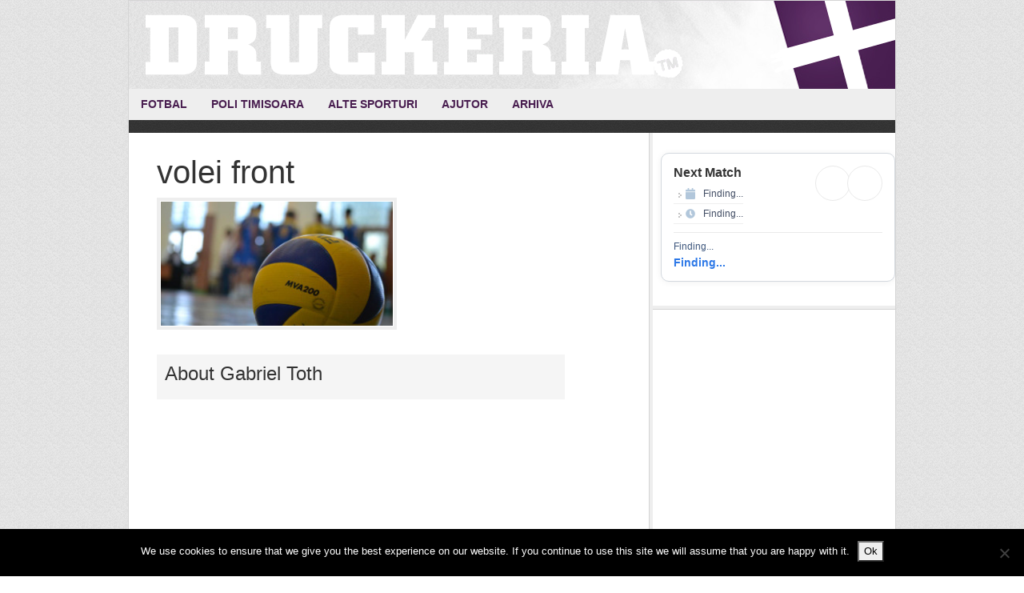

--- FILE ---
content_type: text/html; charset=UTF-8
request_url: https://www.druckeria.ro/universitatea-fata-fata-cu-principala-contracandidata-la-primul-loc/volei-front/
body_size: 9892
content:
<!DOCTYPE html>
<html lang="en-US">
<head >
<meta charset="UTF-8" />
<meta name="viewport" content="width=device-width, initial-scale=1" />
<meta name="viewport" content="width=device-width, initial-scale=1.0"/><meta name='robots' content='index, follow, max-image-preview:large, max-snippet:-1, max-video-preview:-1' />

			<style type="text/css">
				.slide-excerpt { width: 90%; }
				.slide-excerpt { bottom: 0; }
				.slide-excerpt { right: 0; }
				.flexslider { max-width: 600px; max-height: 300px; }
				.slide-image { max-height: 300px; }
			</style>
			<style type="text/css">
				@media only screen
				and (min-device-width : 320px)
				and (max-device-width : 480px) {
					.slide-excerpt { display: none !important; }
				}
			</style> 
	<!-- This site is optimized with the Yoast SEO plugin v22.6 - https://yoast.com/wordpress/plugins/seo/ -->
	<title>volei front - Druckeria</title>
	<link rel="canonical" href="https://www.druckeria.ro/universitatea-fata-fata-cu-principala-contracandidata-la-primul-loc/volei-front/" />
	<meta property="og:locale" content="en_US" />
	<meta property="og:type" content="article" />
	<meta property="og:title" content="volei front - Druckeria" />
	<meta property="og:url" content="https://www.druckeria.ro/universitatea-fata-fata-cu-principala-contracandidata-la-primul-loc/volei-front/" />
	<meta property="og:site_name" content="Druckeria" />
	<meta property="og:image" content="https://www.druckeria.ro/universitatea-fata-fata-cu-principala-contracandidata-la-primul-loc/volei-front" />
	<meta property="og:image:width" content="560" />
	<meta property="og:image:height" content="300" />
	<meta property="og:image:type" content="image/jpeg" />
	<script type="application/ld+json" class="yoast-schema-graph">{"@context":"https://schema.org","@graph":[{"@type":"WebPage","@id":"https://www.druckeria.ro/universitatea-fata-fata-cu-principala-contracandidata-la-primul-loc/volei-front/","url":"https://www.druckeria.ro/universitatea-fata-fata-cu-principala-contracandidata-la-primul-loc/volei-front/","name":"volei front - Druckeria","isPartOf":{"@id":"https://www.druckeria.ro/#website"},"primaryImageOfPage":{"@id":"https://www.druckeria.ro/universitatea-fata-fata-cu-principala-contracandidata-la-primul-loc/volei-front/#primaryimage"},"image":{"@id":"https://www.druckeria.ro/universitatea-fata-fata-cu-principala-contracandidata-la-primul-loc/volei-front/#primaryimage"},"thumbnailUrl":"https://www.druckeria.ro/wp-content/uploads/2013/10/volei-front.jpg","datePublished":"2013-10-17T09:51:52+00:00","dateModified":"2013-10-17T09:51:52+00:00","breadcrumb":{"@id":"https://www.druckeria.ro/universitatea-fata-fata-cu-principala-contracandidata-la-primul-loc/volei-front/#breadcrumb"},"inLanguage":"en-US","potentialAction":[{"@type":"ReadAction","target":["https://www.druckeria.ro/universitatea-fata-fata-cu-principala-contracandidata-la-primul-loc/volei-front/"]}]},{"@type":"ImageObject","inLanguage":"en-US","@id":"https://www.druckeria.ro/universitatea-fata-fata-cu-principala-contracandidata-la-primul-loc/volei-front/#primaryimage","url":"https://www.druckeria.ro/wp-content/uploads/2013/10/volei-front.jpg","contentUrl":"https://www.druckeria.ro/wp-content/uploads/2013/10/volei-front.jpg","width":560,"height":300},{"@type":"BreadcrumbList","@id":"https://www.druckeria.ro/universitatea-fata-fata-cu-principala-contracandidata-la-primul-loc/volei-front/#breadcrumb","itemListElement":[{"@type":"ListItem","position":1,"name":"Home","item":"https://www.druckeria.ro/"},{"@type":"ListItem","position":2,"name":"Universitatea, față în față cu principala contracandidată la primul loc","item":"https://www.druckeria.ro/universitatea-fata-fata-cu-principala-contracandidata-la-primul-loc/"},{"@type":"ListItem","position":3,"name":"volei front"}]},{"@type":"WebSite","@id":"https://www.druckeria.ro/#website","url":"https://www.druckeria.ro/","name":"Druckeria","description":"Stiri sportive din Timisoara","publisher":{"@id":"https://www.druckeria.ro/#organization"},"potentialAction":[{"@type":"SearchAction","target":{"@type":"EntryPoint","urlTemplate":"https://www.druckeria.ro/?s={search_term_string}"},"query-input":"required name=search_term_string"}],"inLanguage":"en-US"},{"@type":"Organization","@id":"https://www.druckeria.ro/#organization","name":"Druckeria","url":"https://www.druckeria.ro/","logo":{"@type":"ImageObject","inLanguage":"en-US","@id":"https://www.druckeria.ro/#/schema/logo/image/","url":"https://www.druckeria.ro/wp-content/uploads/2015/07/druckeria.jpg","contentUrl":"https://www.druckeria.ro/wp-content/uploads/2015/07/druckeria.jpg","width":220,"height":60,"caption":"Druckeria"},"image":{"@id":"https://www.druckeria.ro/#/schema/logo/image/"}}]}</script>
	<!-- / Yoast SEO plugin. -->


<link rel='dns-prefetch' href='//fonts.googleapis.com' />
<link rel="alternate" type="application/rss+xml" title="Druckeria &raquo; Feed" href="https://www.druckeria.ro/feed/" />
<link rel="alternate" type="application/rss+xml" title="Druckeria &raquo; Comments Feed" href="https://www.druckeria.ro/comments/feed/" />
<link rel="alternate" type="application/rss+xml" title="Druckeria &raquo; volei front Comments Feed" href="https://www.druckeria.ro/universitatea-fata-fata-cu-principala-contracandidata-la-primul-loc/volei-front/feed/" />
<script type="text/javascript">
window._wpemojiSettings = {"baseUrl":"https:\/\/s.w.org\/images\/core\/emoji\/14.0.0\/72x72\/","ext":".png","svgUrl":"https:\/\/s.w.org\/images\/core\/emoji\/14.0.0\/svg\/","svgExt":".svg","source":{"concatemoji":"https:\/\/www.druckeria.ro\/wp-includes\/js\/wp-emoji-release.min.js?ver=6.3.7"}};
/*! This file is auto-generated */
!function(i,n){var o,s,e;function c(e){try{var t={supportTests:e,timestamp:(new Date).valueOf()};sessionStorage.setItem(o,JSON.stringify(t))}catch(e){}}function p(e,t,n){e.clearRect(0,0,e.canvas.width,e.canvas.height),e.fillText(t,0,0);var t=new Uint32Array(e.getImageData(0,0,e.canvas.width,e.canvas.height).data),r=(e.clearRect(0,0,e.canvas.width,e.canvas.height),e.fillText(n,0,0),new Uint32Array(e.getImageData(0,0,e.canvas.width,e.canvas.height).data));return t.every(function(e,t){return e===r[t]})}function u(e,t,n){switch(t){case"flag":return n(e,"\ud83c\udff3\ufe0f\u200d\u26a7\ufe0f","\ud83c\udff3\ufe0f\u200b\u26a7\ufe0f")?!1:!n(e,"\ud83c\uddfa\ud83c\uddf3","\ud83c\uddfa\u200b\ud83c\uddf3")&&!n(e,"\ud83c\udff4\udb40\udc67\udb40\udc62\udb40\udc65\udb40\udc6e\udb40\udc67\udb40\udc7f","\ud83c\udff4\u200b\udb40\udc67\u200b\udb40\udc62\u200b\udb40\udc65\u200b\udb40\udc6e\u200b\udb40\udc67\u200b\udb40\udc7f");case"emoji":return!n(e,"\ud83e\udef1\ud83c\udffb\u200d\ud83e\udef2\ud83c\udfff","\ud83e\udef1\ud83c\udffb\u200b\ud83e\udef2\ud83c\udfff")}return!1}function f(e,t,n){var r="undefined"!=typeof WorkerGlobalScope&&self instanceof WorkerGlobalScope?new OffscreenCanvas(300,150):i.createElement("canvas"),a=r.getContext("2d",{willReadFrequently:!0}),o=(a.textBaseline="top",a.font="600 32px Arial",{});return e.forEach(function(e){o[e]=t(a,e,n)}),o}function t(e){var t=i.createElement("script");t.src=e,t.defer=!0,i.head.appendChild(t)}"undefined"!=typeof Promise&&(o="wpEmojiSettingsSupports",s=["flag","emoji"],n.supports={everything:!0,everythingExceptFlag:!0},e=new Promise(function(e){i.addEventListener("DOMContentLoaded",e,{once:!0})}),new Promise(function(t){var n=function(){try{var e=JSON.parse(sessionStorage.getItem(o));if("object"==typeof e&&"number"==typeof e.timestamp&&(new Date).valueOf()<e.timestamp+604800&&"object"==typeof e.supportTests)return e.supportTests}catch(e){}return null}();if(!n){if("undefined"!=typeof Worker&&"undefined"!=typeof OffscreenCanvas&&"undefined"!=typeof URL&&URL.createObjectURL&&"undefined"!=typeof Blob)try{var e="postMessage("+f.toString()+"("+[JSON.stringify(s),u.toString(),p.toString()].join(",")+"));",r=new Blob([e],{type:"text/javascript"}),a=new Worker(URL.createObjectURL(r),{name:"wpTestEmojiSupports"});return void(a.onmessage=function(e){c(n=e.data),a.terminate(),t(n)})}catch(e){}c(n=f(s,u,p))}t(n)}).then(function(e){for(var t in e)n.supports[t]=e[t],n.supports.everything=n.supports.everything&&n.supports[t],"flag"!==t&&(n.supports.everythingExceptFlag=n.supports.everythingExceptFlag&&n.supports[t]);n.supports.everythingExceptFlag=n.supports.everythingExceptFlag&&!n.supports.flag,n.DOMReady=!1,n.readyCallback=function(){n.DOMReady=!0}}).then(function(){return e}).then(function(){var e;n.supports.everything||(n.readyCallback(),(e=n.source||{}).concatemoji?t(e.concatemoji):e.wpemoji&&e.twemoji&&(t(e.twemoji),t(e.wpemoji)))}))}((window,document),window._wpemojiSettings);
</script>
<style type="text/css">
img.wp-smiley,
img.emoji {
	display: inline !important;
	border: none !important;
	box-shadow: none !important;
	height: 1em !important;
	width: 1em !important;
	margin: 0 0.07em !important;
	vertical-align: -0.1em !important;
	background: none !important;
	padding: 0 !important;
}
</style>
	<link rel='stylesheet' id='wfnews-css' href='https://www.druckeria.ro/wp-content/plugins/the_wfnews/modules/css/adsense-widget.css?ver=1.0' type='text/css' media='all' />
<link rel='stylesheet' id='twb-open-sans-css' href='https://fonts.googleapis.com/css?family=Open+Sans%3A300%2C400%2C500%2C600%2C700%2C800&#038;display=swap&#038;ver=6.3.7' type='text/css' media='all' />
<link rel='stylesheet' id='twbbwg-global-css' href='https://www.druckeria.ro/wp-content/plugins/photo-gallery/booster/assets/css/global.css?ver=1.0.0' type='text/css' media='all' />
<link rel='stylesheet' id='genesis-simple-share-plugin-css-css' href='https://www.druckeria.ro/wp-content/plugins/genesis-simple-share/assets/css/share.min.css?ver=0.1.0' type='text/css' media='all' />
<link rel='stylesheet' id='genesis-simple-share-genericons-css-css' href='https://www.druckeria.ro/wp-content/plugins/genesis-simple-share/assets/css/genericons.min.css?ver=0.1.0' type='text/css' media='all' />
<link rel='stylesheet' id='news-theme-css' href='https://www.druckeria.ro/wp-content/themes/news/style.css?ver=2.1' type='text/css' media='all' />
<link rel='stylesheet' id='wp-block-library-css' href='https://www.druckeria.ro/wp-includes/css/dist/block-library/style.min.css?ver=6.3.7' type='text/css' media='all' />
<style id='classic-theme-styles-inline-css' type='text/css'>
/*! This file is auto-generated */
.wp-block-button__link{color:#fff;background-color:#32373c;border-radius:9999px;box-shadow:none;text-decoration:none;padding:calc(.667em + 2px) calc(1.333em + 2px);font-size:1.125em}.wp-block-file__button{background:#32373c;color:#fff;text-decoration:none}
</style>
<style id='global-styles-inline-css' type='text/css'>
body{--wp--preset--color--black: #000000;--wp--preset--color--cyan-bluish-gray: #abb8c3;--wp--preset--color--white: #ffffff;--wp--preset--color--pale-pink: #f78da7;--wp--preset--color--vivid-red: #cf2e2e;--wp--preset--color--luminous-vivid-orange: #ff6900;--wp--preset--color--luminous-vivid-amber: #fcb900;--wp--preset--color--light-green-cyan: #7bdcb5;--wp--preset--color--vivid-green-cyan: #00d084;--wp--preset--color--pale-cyan-blue: #8ed1fc;--wp--preset--color--vivid-cyan-blue: #0693e3;--wp--preset--color--vivid-purple: #9b51e0;--wp--preset--gradient--vivid-cyan-blue-to-vivid-purple: linear-gradient(135deg,rgba(6,147,227,1) 0%,rgb(155,81,224) 100%);--wp--preset--gradient--light-green-cyan-to-vivid-green-cyan: linear-gradient(135deg,rgb(122,220,180) 0%,rgb(0,208,130) 100%);--wp--preset--gradient--luminous-vivid-amber-to-luminous-vivid-orange: linear-gradient(135deg,rgba(252,185,0,1) 0%,rgba(255,105,0,1) 100%);--wp--preset--gradient--luminous-vivid-orange-to-vivid-red: linear-gradient(135deg,rgba(255,105,0,1) 0%,rgb(207,46,46) 100%);--wp--preset--gradient--very-light-gray-to-cyan-bluish-gray: linear-gradient(135deg,rgb(238,238,238) 0%,rgb(169,184,195) 100%);--wp--preset--gradient--cool-to-warm-spectrum: linear-gradient(135deg,rgb(74,234,220) 0%,rgb(151,120,209) 20%,rgb(207,42,186) 40%,rgb(238,44,130) 60%,rgb(251,105,98) 80%,rgb(254,248,76) 100%);--wp--preset--gradient--blush-light-purple: linear-gradient(135deg,rgb(255,206,236) 0%,rgb(152,150,240) 100%);--wp--preset--gradient--blush-bordeaux: linear-gradient(135deg,rgb(254,205,165) 0%,rgb(254,45,45) 50%,rgb(107,0,62) 100%);--wp--preset--gradient--luminous-dusk: linear-gradient(135deg,rgb(255,203,112) 0%,rgb(199,81,192) 50%,rgb(65,88,208) 100%);--wp--preset--gradient--pale-ocean: linear-gradient(135deg,rgb(255,245,203) 0%,rgb(182,227,212) 50%,rgb(51,167,181) 100%);--wp--preset--gradient--electric-grass: linear-gradient(135deg,rgb(202,248,128) 0%,rgb(113,206,126) 100%);--wp--preset--gradient--midnight: linear-gradient(135deg,rgb(2,3,129) 0%,rgb(40,116,252) 100%);--wp--preset--font-size--small: 13px;--wp--preset--font-size--medium: 20px;--wp--preset--font-size--large: 36px;--wp--preset--font-size--x-large: 42px;--wp--preset--spacing--20: 0.44rem;--wp--preset--spacing--30: 0.67rem;--wp--preset--spacing--40: 1rem;--wp--preset--spacing--50: 1.5rem;--wp--preset--spacing--60: 2.25rem;--wp--preset--spacing--70: 3.38rem;--wp--preset--spacing--80: 5.06rem;--wp--preset--shadow--natural: 6px 6px 9px rgba(0, 0, 0, 0.2);--wp--preset--shadow--deep: 12px 12px 50px rgba(0, 0, 0, 0.4);--wp--preset--shadow--sharp: 6px 6px 0px rgba(0, 0, 0, 0.2);--wp--preset--shadow--outlined: 6px 6px 0px -3px rgba(255, 255, 255, 1), 6px 6px rgba(0, 0, 0, 1);--wp--preset--shadow--crisp: 6px 6px 0px rgba(0, 0, 0, 1);}:where(.is-layout-flex){gap: 0.5em;}:where(.is-layout-grid){gap: 0.5em;}body .is-layout-flow > .alignleft{float: left;margin-inline-start: 0;margin-inline-end: 2em;}body .is-layout-flow > .alignright{float: right;margin-inline-start: 2em;margin-inline-end: 0;}body .is-layout-flow > .aligncenter{margin-left: auto !important;margin-right: auto !important;}body .is-layout-constrained > .alignleft{float: left;margin-inline-start: 0;margin-inline-end: 2em;}body .is-layout-constrained > .alignright{float: right;margin-inline-start: 2em;margin-inline-end: 0;}body .is-layout-constrained > .aligncenter{margin-left: auto !important;margin-right: auto !important;}body .is-layout-constrained > :where(:not(.alignleft):not(.alignright):not(.alignfull)){max-width: var(--wp--style--global--content-size);margin-left: auto !important;margin-right: auto !important;}body .is-layout-constrained > .alignwide{max-width: var(--wp--style--global--wide-size);}body .is-layout-flex{display: flex;}body .is-layout-flex{flex-wrap: wrap;align-items: center;}body .is-layout-flex > *{margin: 0;}body .is-layout-grid{display: grid;}body .is-layout-grid > *{margin: 0;}:where(.wp-block-columns.is-layout-flex){gap: 2em;}:where(.wp-block-columns.is-layout-grid){gap: 2em;}:where(.wp-block-post-template.is-layout-flex){gap: 1.25em;}:where(.wp-block-post-template.is-layout-grid){gap: 1.25em;}.has-black-color{color: var(--wp--preset--color--black) !important;}.has-cyan-bluish-gray-color{color: var(--wp--preset--color--cyan-bluish-gray) !important;}.has-white-color{color: var(--wp--preset--color--white) !important;}.has-pale-pink-color{color: var(--wp--preset--color--pale-pink) !important;}.has-vivid-red-color{color: var(--wp--preset--color--vivid-red) !important;}.has-luminous-vivid-orange-color{color: var(--wp--preset--color--luminous-vivid-orange) !important;}.has-luminous-vivid-amber-color{color: var(--wp--preset--color--luminous-vivid-amber) !important;}.has-light-green-cyan-color{color: var(--wp--preset--color--light-green-cyan) !important;}.has-vivid-green-cyan-color{color: var(--wp--preset--color--vivid-green-cyan) !important;}.has-pale-cyan-blue-color{color: var(--wp--preset--color--pale-cyan-blue) !important;}.has-vivid-cyan-blue-color{color: var(--wp--preset--color--vivid-cyan-blue) !important;}.has-vivid-purple-color{color: var(--wp--preset--color--vivid-purple) !important;}.has-black-background-color{background-color: var(--wp--preset--color--black) !important;}.has-cyan-bluish-gray-background-color{background-color: var(--wp--preset--color--cyan-bluish-gray) !important;}.has-white-background-color{background-color: var(--wp--preset--color--white) !important;}.has-pale-pink-background-color{background-color: var(--wp--preset--color--pale-pink) !important;}.has-vivid-red-background-color{background-color: var(--wp--preset--color--vivid-red) !important;}.has-luminous-vivid-orange-background-color{background-color: var(--wp--preset--color--luminous-vivid-orange) !important;}.has-luminous-vivid-amber-background-color{background-color: var(--wp--preset--color--luminous-vivid-amber) !important;}.has-light-green-cyan-background-color{background-color: var(--wp--preset--color--light-green-cyan) !important;}.has-vivid-green-cyan-background-color{background-color: var(--wp--preset--color--vivid-green-cyan) !important;}.has-pale-cyan-blue-background-color{background-color: var(--wp--preset--color--pale-cyan-blue) !important;}.has-vivid-cyan-blue-background-color{background-color: var(--wp--preset--color--vivid-cyan-blue) !important;}.has-vivid-purple-background-color{background-color: var(--wp--preset--color--vivid-purple) !important;}.has-black-border-color{border-color: var(--wp--preset--color--black) !important;}.has-cyan-bluish-gray-border-color{border-color: var(--wp--preset--color--cyan-bluish-gray) !important;}.has-white-border-color{border-color: var(--wp--preset--color--white) !important;}.has-pale-pink-border-color{border-color: var(--wp--preset--color--pale-pink) !important;}.has-vivid-red-border-color{border-color: var(--wp--preset--color--vivid-red) !important;}.has-luminous-vivid-orange-border-color{border-color: var(--wp--preset--color--luminous-vivid-orange) !important;}.has-luminous-vivid-amber-border-color{border-color: var(--wp--preset--color--luminous-vivid-amber) !important;}.has-light-green-cyan-border-color{border-color: var(--wp--preset--color--light-green-cyan) !important;}.has-vivid-green-cyan-border-color{border-color: var(--wp--preset--color--vivid-green-cyan) !important;}.has-pale-cyan-blue-border-color{border-color: var(--wp--preset--color--pale-cyan-blue) !important;}.has-vivid-cyan-blue-border-color{border-color: var(--wp--preset--color--vivid-cyan-blue) !important;}.has-vivid-purple-border-color{border-color: var(--wp--preset--color--vivid-purple) !important;}.has-vivid-cyan-blue-to-vivid-purple-gradient-background{background: var(--wp--preset--gradient--vivid-cyan-blue-to-vivid-purple) !important;}.has-light-green-cyan-to-vivid-green-cyan-gradient-background{background: var(--wp--preset--gradient--light-green-cyan-to-vivid-green-cyan) !important;}.has-luminous-vivid-amber-to-luminous-vivid-orange-gradient-background{background: var(--wp--preset--gradient--luminous-vivid-amber-to-luminous-vivid-orange) !important;}.has-luminous-vivid-orange-to-vivid-red-gradient-background{background: var(--wp--preset--gradient--luminous-vivid-orange-to-vivid-red) !important;}.has-very-light-gray-to-cyan-bluish-gray-gradient-background{background: var(--wp--preset--gradient--very-light-gray-to-cyan-bluish-gray) !important;}.has-cool-to-warm-spectrum-gradient-background{background: var(--wp--preset--gradient--cool-to-warm-spectrum) !important;}.has-blush-light-purple-gradient-background{background: var(--wp--preset--gradient--blush-light-purple) !important;}.has-blush-bordeaux-gradient-background{background: var(--wp--preset--gradient--blush-bordeaux) !important;}.has-luminous-dusk-gradient-background{background: var(--wp--preset--gradient--luminous-dusk) !important;}.has-pale-ocean-gradient-background{background: var(--wp--preset--gradient--pale-ocean) !important;}.has-electric-grass-gradient-background{background: var(--wp--preset--gradient--electric-grass) !important;}.has-midnight-gradient-background{background: var(--wp--preset--gradient--midnight) !important;}.has-small-font-size{font-size: var(--wp--preset--font-size--small) !important;}.has-medium-font-size{font-size: var(--wp--preset--font-size--medium) !important;}.has-large-font-size{font-size: var(--wp--preset--font-size--large) !important;}.has-x-large-font-size{font-size: var(--wp--preset--font-size--x-large) !important;}
.wp-block-navigation a:where(:not(.wp-element-button)){color: inherit;}
:where(.wp-block-post-template.is-layout-flex){gap: 1.25em;}:where(.wp-block-post-template.is-layout-grid){gap: 1.25em;}
:where(.wp-block-columns.is-layout-flex){gap: 2em;}:where(.wp-block-columns.is-layout-grid){gap: 2em;}
.wp-block-pullquote{font-size: 1.5em;line-height: 1.6;}
</style>
<link rel='stylesheet' id='cookie-notice-front-css' href='https://www.druckeria.ro/wp-content/plugins/cookie-notice/css/front.min.css?ver=2.5.11' type='text/css' media='all' />
<link rel='stylesheet' id='fs-standings-css-css' href='https://www.druckeria.ro/wp-content/plugins/footystats-widgets//css/standings.css?ver=6.3.7' type='text/css' media='all' />
<link rel='stylesheet' id='fs-next-fixture-css-css' href='https://www.druckeria.ro/wp-content/plugins/footystats-widgets//css/next_fixture.css?ver=6.3.7' type='text/css' media='all' />
<link rel='stylesheet' id='fs-fixtures-css-css' href='https://www.druckeria.ro/wp-content/plugins/footystats-widgets//css/fixtures.css?ver=6.3.7' type='text/css' media='all' />
<link rel='stylesheet' id='bwg_fonts-css' href='https://www.druckeria.ro/wp-content/plugins/photo-gallery/css/bwg-fonts/fonts.css?ver=0.0.1' type='text/css' media='all' />
<link rel='stylesheet' id='sumoselect-css' href='https://www.druckeria.ro/wp-content/plugins/photo-gallery/css/sumoselect.min.css?ver=3.4.6' type='text/css' media='all' />
<link rel='stylesheet' id='mCustomScrollbar-css' href='https://www.druckeria.ro/wp-content/plugins/photo-gallery/css/jquery.mCustomScrollbar.min.css?ver=3.1.5' type='text/css' media='all' />
<link rel='stylesheet' id='bwg_googlefonts-css' href='https://fonts.googleapis.com/css?family=Ubuntu&#038;subset=greek,latin,greek-ext,vietnamese,cyrillic-ext,latin-ext,cyrillic' type='text/css' media='all' />
<link rel='stylesheet' id='bwg_frontend-css' href='https://www.druckeria.ro/wp-content/plugins/photo-gallery/css/styles.min.css?ver=1.8.35' type='text/css' media='all' />
<link rel='stylesheet' id='the_wfnews-css' href='https://www.druckeria.ro/wp-content/plugins/the_wfnews/modules/css/the_wfnews.css?ver=6.3.7' type='text/css' media='all' />
<link rel='stylesheet' id='fontawesome-5.8.1-css' href='https://www.druckeria.ro/wp-content/plugins/the_wfnews/modules/fonts/font-awesome/css/fontawesome-all.min.css?ver=5.8.1' type='text/css' media='all' />
<link rel='stylesheet' id='wfnews-fonts-rajdhani-css' href='//fonts.googleapis.com/css?family=Rajdhani%3A400%2C500%2C600%2C700&#038;subset=latin%2Clatin-ext' type='text/css' media='all' />
<link rel='stylesheet' id='vc_google_fonts_roboto100100italic300300italicregularitalic500500italic700700italic900900italic-css' href='//fonts.googleapis.com/css?family=Roboto%3A400%2C500%2C600%2C700&#038;subset=latin%2Clatin-ext' type='text/css' media='all' />
<link rel='stylesheet' id='bootstrap-v4-css' href='https://www.druckeria.ro/wp-content/plugins/the_wfnews/modules/css/bootstrap.min.css?ver=4.1.3' type='text/css' media='all' />
<link rel='stylesheet' id='cff-css' href='https://www.druckeria.ro/wp-content/plugins/custom-facebook-feed/assets/css/cff-style.min.css?ver=4.3.4' type='text/css' media='all' />
<link rel='stylesheet' id='sb-font-awesome-css' href='https://www.druckeria.ro/wp-content/plugins/custom-facebook-feed/assets/css/font-awesome.min.css?ver=4.7.0' type='text/css' media='all' />
<link rel='stylesheet' id='simple-social-icons-font-css' href='https://www.druckeria.ro/wp-content/plugins/simple-social-icons/css/style.css?ver=4.0.0' type='text/css' media='all' />
<link rel='stylesheet' id='genesis-tabs-stylesheet-css' href='https://www.druckeria.ro/wp-content/plugins/genesis-tabs/assets/css/style.css?ver=0.9.5' type='text/css' media='all' />
<link rel='stylesheet' id='slider_styles-css' href='https://www.druckeria.ro/wp-content/plugins/genesis-responsive-slider/assets/style.css?ver=1.0.1' type='text/css' media='all' />
<script type='text/javascript' src='https://www.druckeria.ro/wp-includes/js/jquery/jquery.min.js?ver=3.7.0' id='jquery-core-js'></script>
<script type='text/javascript' src='https://www.druckeria.ro/wp-includes/js/jquery/jquery-migrate.min.js?ver=3.4.1' id='jquery-migrate-js'></script>
<script type='text/javascript' src='https://www.druckeria.ro/wp-content/plugins/photo-gallery/booster/assets/js/circle-progress.js?ver=1.2.2' id='twbbwg-circle-js'></script>
<script type='text/javascript' id='twbbwg-global-js-extra'>
/* <![CDATA[ */
var twb = {"nonce":"d61640b4e4","ajax_url":"https:\/\/www.druckeria.ro\/wp-admin\/admin-ajax.php","plugin_url":"https:\/\/www.druckeria.ro\/wp-content\/plugins\/photo-gallery\/booster","href":"https:\/\/www.druckeria.ro\/wp-admin\/admin.php?page=twbbwg_photo-gallery"};
var twb = {"nonce":"d61640b4e4","ajax_url":"https:\/\/www.druckeria.ro\/wp-admin\/admin-ajax.php","plugin_url":"https:\/\/www.druckeria.ro\/wp-content\/plugins\/photo-gallery\/booster","href":"https:\/\/www.druckeria.ro\/wp-admin\/admin.php?page=twbbwg_photo-gallery"};
/* ]]> */
</script>
<script type='text/javascript' src='https://www.druckeria.ro/wp-content/plugins/photo-gallery/booster/assets/js/global.js?ver=1.0.0' id='twbbwg-global-js'></script>
<script type='text/javascript' src='https://www.druckeria.ro/wp-content/plugins/genesis-simple-share/assets/js/sharrre/jquery.sharrre.min.js?ver=0.1.0' id='genesis-simple-share-plugin-js-js'></script>
<script type='text/javascript' src='https://www.druckeria.ro/wp-content/plugins/genesis-simple-share/assets/js/waypoints.min.js?ver=0.1.0' id='genesis-simple-share-waypoint-js-js'></script>
<script id="cookie-notice-front-js-before" type="text/javascript">
var cnArgs = {"ajaxUrl":"https:\/\/www.druckeria.ro\/wp-admin\/admin-ajax.php","nonce":"6b7dcdf129","hideEffect":"fade","position":"bottom","onScroll":false,"onScrollOffset":100,"onClick":false,"cookieName":"cookie_notice_accepted","cookieTime":2592000,"cookieTimeRejected":2592000,"globalCookie":false,"redirection":false,"cache":false,"revokeCookies":false,"revokeCookiesOpt":"automatic"};
</script>
<script type='text/javascript' src='https://www.druckeria.ro/wp-content/plugins/cookie-notice/js/front.min.js?ver=2.5.11' id='cookie-notice-front-js'></script>
<script type='text/javascript' src='https://www.druckeria.ro/wp-content/plugins/photo-gallery/js/jquery.sumoselect.min.js?ver=3.4.6' id='sumoselect-js'></script>
<script type='text/javascript' src='https://www.druckeria.ro/wp-content/plugins/photo-gallery/js/tocca.min.js?ver=2.0.9' id='bwg_mobile-js'></script>
<script type='text/javascript' src='https://www.druckeria.ro/wp-content/plugins/photo-gallery/js/jquery.mCustomScrollbar.concat.min.js?ver=3.1.5' id='mCustomScrollbar-js'></script>
<script type='text/javascript' src='https://www.druckeria.ro/wp-content/plugins/photo-gallery/js/jquery.fullscreen.min.js?ver=0.6.0' id='jquery-fullscreen-js'></script>
<script type='text/javascript' id='bwg_frontend-js-extra'>
/* <![CDATA[ */
var bwg_objectsL10n = {"bwg_field_required":"field is required.","bwg_mail_validation":"This is not a valid email address.","bwg_search_result":"There are no images matching your search.","bwg_select_tag":"Select Tag","bwg_order_by":"Order By","bwg_search":"Search","bwg_show_ecommerce":"Show Ecommerce","bwg_hide_ecommerce":"Hide Ecommerce","bwg_show_comments":"Show Comments","bwg_hide_comments":"Hide Comments","bwg_restore":"Restore","bwg_maximize":"Maximize","bwg_fullscreen":"Fullscreen","bwg_exit_fullscreen":"Exit Fullscreen","bwg_search_tag":"SEARCH...","bwg_tag_no_match":"No tags found","bwg_all_tags_selected":"All tags selected","bwg_tags_selected":"tags selected","play":"Play","pause":"Pause","is_pro":"","bwg_play":"Play","bwg_pause":"Pause","bwg_hide_info":"Hide info","bwg_show_info":"Show info","bwg_hide_rating":"Hide rating","bwg_show_rating":"Show rating","ok":"Ok","cancel":"Cancel","select_all":"Select all","lazy_load":"0","lazy_loader":"https:\/\/www.druckeria.ro\/wp-content\/plugins\/photo-gallery\/images\/ajax_loader.png","front_ajax":"0","bwg_tag_see_all":"see all tags","bwg_tag_see_less":"see less tags"};
/* ]]> */
</script>
<script type='text/javascript' src='https://www.druckeria.ro/wp-content/plugins/photo-gallery/js/scripts.min.js?ver=1.8.35' id='bwg_frontend-js'></script>
<script type='text/javascript' src='https://www.druckeria.ro/wp-content/plugins/the_wfnews/modules/js/theme.js?ver=1.0.0' id='wfnews-custom-js'></script>
<script type='text/javascript' src='https://www.druckeria.ro/wp-content/plugins/the_wfnews/modules/js/myloadmore.js?ver=1.0.0' id='wfnews-myloadmore-js'></script>
<script type='text/javascript' src='https://www.druckeria.ro/wp-content/plugins/the_wfnews/modules/js/loadmore.js?ver=1.0.0' id='wfnews-loadmore-js'></script>
<script type='text/javascript' src='https://www.druckeria.ro/wp-content/plugins/the_wfnews/modules/js/popper.min.js?ver=1.0.0' id='popper-js'></script>
<script type='text/javascript' src='https://www.druckeria.ro/wp-content/plugins/the_wfnews/modules/js/bootstrap.min.js?ver=4.1.3' id='bootstrap-v4-js'></script>
<link rel="https://api.w.org/" href="https://www.druckeria.ro/wp-json/" /><link rel="alternate" type="application/json" href="https://www.druckeria.ro/wp-json/wp/v2/media/10231" /><link rel="EditURI" type="application/rsd+xml" title="RSD" href="https://www.druckeria.ro/xmlrpc.php?rsd" />
<meta name="generator" content="WordPress 6.3.7" />
<link rel='shortlink' href='https://www.druckeria.ro/?p=10231' />
<link rel="alternate" type="application/json+oembed" href="https://www.druckeria.ro/wp-json/oembed/1.0/embed?url=https%3A%2F%2Fwww.druckeria.ro%2Funiversitatea-fata-fata-cu-principala-contracandidata-la-primul-loc%2Fvolei-front%2F" />
<link rel="alternate" type="text/xml+oembed" href="https://www.druckeria.ro/wp-json/oembed/1.0/embed?url=https%3A%2F%2Fwww.druckeria.ro%2Funiversitatea-fata-fata-cu-principala-contracandidata-la-primul-loc%2Fvolei-front%2F&#038;format=xml" />
<link rel="icon" href="https://www.druckeria.ro/wp-content/themes/news/images/favicon.ico" />
<script type="text/javascript">

  var _gaq = _gaq || [];
  _gaq.push(['_setAccount', 'UA-21469838-2']);
  _gaq.push(['_trackPageview']);

  (function() {
    var ga = document.createElement('script'); ga.type = 'text/javascript'; ga.async = true;
    ga.src = ('https:' == document.location.protocol ? 'https://ssl' : 'http://www') + '.google-analytics.com/ga.js';
    var s = document.getElementsByTagName('script')[0]; s.parentNode.insertBefore(ga, s);
  })();

</script><style type="text/css">.site-header { background: url(https://www.druckeria.ro/wp-content/uploads/2013/09/header-druckeria-21.png) no-repeat !important; }</style>
<meta name="generator" content="Elementor 3.27.7; features: additional_custom_breakpoints; settings: css_print_method-external, google_font-enabled, font_display-swap">
			<style>
				.e-con.e-parent:nth-of-type(n+4):not(.e-lazyloaded):not(.e-no-lazyload),
				.e-con.e-parent:nth-of-type(n+4):not(.e-lazyloaded):not(.e-no-lazyload) * {
					background-image: none !important;
				}
				@media screen and (max-height: 1024px) {
					.e-con.e-parent:nth-of-type(n+3):not(.e-lazyloaded):not(.e-no-lazyload),
					.e-con.e-parent:nth-of-type(n+3):not(.e-lazyloaded):not(.e-no-lazyload) * {
						background-image: none !important;
					}
				}
				@media screen and (max-height: 640px) {
					.e-con.e-parent:nth-of-type(n+2):not(.e-lazyloaded):not(.e-no-lazyload),
					.e-con.e-parent:nth-of-type(n+2):not(.e-lazyloaded):not(.e-no-lazyload) * {
						background-image: none !important;
					}
				}
			</style>
			</head>
<body class="attachment attachment-template-default single single-attachment postid-10231 attachmentid-10231 attachment-jpeg cookies-not-set custom-header header-image header-full-width content-sidebar genesis-breadcrumbs-hidden genesis-footer-widgets-hidden elementor-default elementor-kit-57033"><div class="site-container"><header class="site-header"><div class="wrap"><div class="title-area"><p class="site-title"><a href="https://www.druckeria.ro/">Druckeria</a></p><p class="site-description">Stiri sportive din Timisoara</p></div></div></header><nav class="nav-primary" aria-label="Main"><div class="wrap"><ul id="menu-meniu-principal" class="menu genesis-nav-menu menu-primary"><li id="menu-item-8900" class="menu-item menu-item-type-taxonomy menu-item-object-category menu-item-8900"><a href="https://www.druckeria.ro/category/fotbal-timisorean/"><span >Fotbal</span></a></li>
<li id="menu-item-8904" class="menu-item menu-item-type-taxonomy menu-item-object-category menu-item-8904"><a href="https://www.druckeria.ro/category/poli-timisoara/"><span >Poli Timisoara</span></a></li>
<li id="menu-item-8901" class="menu-item menu-item-type-taxonomy menu-item-object-category menu-item-has-children menu-item-8901"><a href="https://www.druckeria.ro/category/alte-sporturi/"><span >Alte sporturi</span></a>
<ul class="sub-menu">
	<li id="menu-item-8903" class="menu-item menu-item-type-taxonomy menu-item-object-category menu-item-8903"><a href="https://www.druckeria.ro/category/alte-sporturi/handbal/"><span >Handbal</span></a></li>
	<li id="menu-item-8902" class="menu-item menu-item-type-taxonomy menu-item-object-category menu-item-8902"><a href="https://www.druckeria.ro/category/alte-sporturi/rugby/"><span >Rugby</span></a></li>
	<li id="menu-item-8899" class="menu-item menu-item-type-taxonomy menu-item-object-category menu-item-8899"><a href="https://www.druckeria.ro/category/alte-sporturi/baschet/"><span >Baschet</span></a></li>
	<li id="menu-item-35010" class="menu-item menu-item-type-taxonomy menu-item-object-category menu-item-35010"><a href="https://www.druckeria.ro/category/alte-sporturi/volei-timisoara/"><span >Volei Timisoara</span></a></li>
</ul>
</li>
<li id="menu-item-34628" class="menu-item menu-item-type-custom menu-item-object-custom menu-item-has-children menu-item-34628"><a href="#"><span >Ajutor</span></a>
<ul class="sub-menu">
	<li id="menu-item-34636" class="menu-item menu-item-type-post_type menu-item-object-page menu-item-34636"><a href="https://www.druckeria.ro/termeni-si-conditii/"><span >Termene si conditii</span></a></li>
	<li id="menu-item-34643" class="menu-item menu-item-type-post_type menu-item-object-page menu-item-34643"><a href="https://www.druckeria.ro/cookies/"><span >Politica cookies</span></a></li>
	<li id="menu-item-34644" class="menu-item menu-item-type-post_type menu-item-object-page menu-item-34644"><a href="https://www.druckeria.ro/protectia-datelor/"><span >Protectia datelor</span></a></li>
</ul>
</li>
<li id="menu-item-35015" class="menu-item menu-item-type-post_type menu-item-object-page menu-item-35015"><a href="https://www.druckeria.ro/arhiva/"><span >Arhiva</span></a></li>
</ul></div></nav><div class="site-inner"><div class="wrap"><div class="content-sidebar-wrap"><main class="content" role="main" itemprop="mainContentOfPage"><article class="post-10231 attachment type-attachment status-inherit entry" aria-label="volei front" itemscope="itemscope" itemtype="http://schema.org/CreativeWork"><header class="entry-header"><h1 class="entry-title" itemprop="headline">volei front</h1>
</header><div class="entry-content" itemprop="text"><p class="attachment"><a href='https://www.druckeria.ro/wp-content/uploads/2013/10/volei-front.jpg'><img width="300" height="160" src="https://www.druckeria.ro/wp-content/uploads/2013/10/volei-front-300x160.jpg" class="attachment-medium size-medium" alt="" decoding="async" srcset="https://www.druckeria.ro/wp-content/uploads/2013/10/volei-front-300x160.jpg 300w, https://www.druckeria.ro/wp-content/uploads/2013/10/volei-front.jpg 560w" sizes="(max-width: 300px) 100vw, 300px" /></a></p>
</div><footer class="entry-footer"></footer></article><section class="author-box"><h4 class="author-box-title">About <span itemprop="name">Gabriel Toth</span></h4><div class="author-box-content" itemprop="description"></div></section></main><aside class="sidebar sidebar-primary widget-area" role="complementary" aria-label="Primary Sidebar"><section id="custom_html-4" class="widget_text widget widget_custom_html"><div class="widget_text widget-wrap"><div class="textwidget custom-html-widget"><div id="fs-upcoming"></div> <script> (function (w,d,s,o,f,js,fjs) { w['fsUpcomingEmbed']=o;w[o] = w[o] || function () { (w[o].q = w[o].q || []).push(arguments) }; js = d.createElement(s), fjs = d.getElementsByTagName(s)[0]; js.id = o; js.src = f; js.async = 1; fjs.parentNode.insertBefore(js, fjs); }(window, document, 'script', 'fsUpcoming', 'https://cdn.footystats.org/embeds/upcoming.js')); fsUpcoming('params', { teamID: 6652 }); </script></div></div></section>
<section id="custom_html-2" class="widget_text widget widget_custom_html"><div class="widget_text widget-wrap"><div class="textwidget custom-html-widget"><iframe src="https://footystats.org/api/club?id=6652" height="100%" width="100%" style="height:420px; width:100%;" frameborder="0"></iframe></div></div></section>
<section id="custom_html-3" class="widget_text widget widget_custom_html"><div class="widget_text widget-wrap"><div class="textwidget custom-html-widget"><div id="fs-standings"></div> <script> (function (w,d,s,o,f,js,fjs) { w['fsStandingsEmbed']=o;w[o] = w[o] || function () { (w[o].q = w[o].q || []).push(arguments) }; js = d.createElement(s), fjs = d.getElementsByTagName(s)[0]; js.id = o; js.src = f; js.async = 1; fjs.parentNode.insertBefore(js, fjs); }(window, document, 'script', 'mw', 'https://cdn.footystats.org/embeds/standings.js')); mw('params', { leagueID: 10364 }); </script></div></div></section>
<section id="text-15" class="widget widget_text"><div class="widget-wrap"><h4 class="widget-title widgettitle">Pressalert</h4>
			<div class="textwidget"><p><code><div class="wp-rss-template-container" data-wpra-template="default" data-template-ctx="eyJmZWVkcyI6InByZXNzYWxlcnQifQ==">
    <div class="wp-rss-aggregator wpra-list-template  " data-page="1">
    
    
<ul class="wpra-item-list rss-aggregator wpra-item-list--bullets wpra-item-list--default"
    start="1">
                        <li class="wpra-item feed-item ">
            
            

    <a href="https://www.pressalert.ro/2026/01/o-revenire-intre-buturi-primul-transfer-la-iernii-pentru-csc-dumbravita-alb-verzii-s-au-despartit-si-de-cel-mai-vechi-component/" target="_blank" rel="nofollow noopener" class="">O revenire între buturi, primul transfer al iernii pentru CSC Dumbrăvița. Alb-verzii s-au despărțit și de cel mai vechi component</a>






<div class="wprss-feed-meta">
            <span class="feed-source">
            Source:

                            pressalert
                    </span>
    
            <span class="feed-date">
            Published on 2026-01-16
        </span>
    
    </div>





            
        </li>
                    <li class="wpra-item feed-item ">
            
            

    <a href="https://www.pressalert.ro/2026/01/scm-timisoara-a-inregimentat-si-un-pilier-din-africa-de-sud-ultimele-transferuri-la-recomandarea-fostului-antrenor-danie-de-villers/" target="_blank" rel="nofollow noopener" class="">SCM Timișoara a înregimentat și un pilier din Africa de Sud. Ultimele transferuri, la recomandarea fostului antrenor Danie de Villers</a>






<div class="wprss-feed-meta">
            <span class="feed-source">
            Source:

                            pressalert
                    </span>
    
            <span class="feed-date">
            Published on 2026-01-15
        </span>
    
    </div>





            
        </li>
                    <li class="wpra-item feed-item ">
            
            

    <a href="https://www.pressalert.ro/2026/01/scm-timisoara-a-transferat-un-tanar-rugbist-din-africa-de-sud/" target="_blank" rel="nofollow noopener" class="">SCM Timișoara a transferat un tânăr rugbist din Africa de Sud</a>






<div class="wprss-feed-meta">
            <span class="feed-source">
            Source:

                            pressalert
                    </span>
    
            <span class="feed-date">
            Published on 2026-01-14
        </span>
    
    </div>





            
        </li>
                    <li class="wpra-item feed-item ">
            
            

    <a href="https://www.pressalert.ro/2026/01/csc-dumbravita-s-a-reunit-si-are-cateva-noutati-alb-verzii-se-pregatesc-de-primul-amical/" target="_blank" rel="nofollow noopener" class="">CSC Dumbrăvița s-a reunit și are câteva noutăți. Alb-verzii se pregătesc de primul amical</a>






<div class="wprss-feed-meta">
            <span class="feed-source">
            Source:

                            pressalert
                    </span>
    
            <span class="feed-date">
            Published on 2026-01-13
        </span>
    
    </div>





            
        </li>
                    <li class="wpra-item feed-item ">
            
            

    <a href="https://www.pressalert.ro/2026/01/28-de-jucatori-la-reunirea-politehnicii-inclusiv-cu-nume-noi-dan-alexa-despre-primul-transfer-si-stagiul-turcesc/" target="_blank" rel="nofollow noopener" class="">28 de jucători, inclusiv nume noi, la reunirea Politehnicii. Dan Alexa, despre primul transfer și stagiul turcesc</a>






<div class="wprss-feed-meta">
            <span class="feed-source">
            Source:

                            pressalert
                    </span>
    
            <span class="feed-date">
            Published on 2026-01-12
        </span>
    
    </div>





            
        </li>
        </ul>

        
</div>

</div>
</code></p>
</div>
		</div></section>
</aside></div></div></div><footer class="site-footer"><div class="wrap"><p>Copyright &#x000A9;&nbsp;2026 Druckeria - Asociația Suporterilor Timișoreni</p></div></footer></div><!-- Custom Facebook Feed JS -->
<script type="text/javascript">var cffajaxurl = "https://www.druckeria.ro/wp-admin/admin-ajax.php";
var cfflinkhashtags = "true";
</script>
<script type='text/javascript'>jQuery(document).ready(function($) {$(".flexslider").flexslider({controlsContainer: "#genesis-responsive-slider",animation: "slide",directionNav: 0,controlNav: 1,animationDuration: 800,slideshowSpeed: 4000    });  });</script><style type="text/css" media="screen"></style>			<script>
				const lazyloadRunObserver = () => {
					const lazyloadBackgrounds = document.querySelectorAll( `.e-con.e-parent:not(.e-lazyloaded)` );
					const lazyloadBackgroundObserver = new IntersectionObserver( ( entries ) => {
						entries.forEach( ( entry ) => {
							if ( entry.isIntersecting ) {
								let lazyloadBackground = entry.target;
								if( lazyloadBackground ) {
									lazyloadBackground.classList.add( 'e-lazyloaded' );
								}
								lazyloadBackgroundObserver.unobserve( entry.target );
							}
						});
					}, { rootMargin: '200px 0px 200px 0px' } );
					lazyloadBackgrounds.forEach( ( lazyloadBackground ) => {
						lazyloadBackgroundObserver.observe( lazyloadBackground );
					} );
				};
				const events = [
					'DOMContentLoaded',
					'elementor/lazyload/observe',
				];
				events.forEach( ( event ) => {
					document.addEventListener( event, lazyloadRunObserver );
				} );
			</script>
			<link rel='stylesheet' id='colorbox-css' href='https://www.druckeria.ro/wp-content/plugins/wp-rss-aggregator//v4/css/colorbox.css?ver=1.4.33' type='text/css' media='all' />
<link rel='stylesheet' id='wpra-list-template-styles-css' href='https://www.druckeria.ro/wp-content/plugins/wp-rss-aggregator//v4/css/templates/list/styles.css?ver=4.23.13' type='text/css' media='all' />
<link rel='stylesheet' id='wpra-pagination-css' href='https://www.druckeria.ro/wp-content/plugins/wp-rss-aggregator//v4/css/build/pagination.min.css?ver=4.23.13' type='text/css' media='all' />
<script type='text/javascript' id='cffscripts-js-extra'>
/* <![CDATA[ */
var cffOptions = {"placeholder":"https:\/\/www.druckeria.ro\/wp-content\/plugins\/custom-facebook-feed\/assets\/img\/placeholder.png"};
/* ]]> */
</script>
<script type='text/javascript' src='https://www.druckeria.ro/wp-content/plugins/custom-facebook-feed/assets/js/cff-scripts.js?ver=4.3.4' id='cffscripts-js'></script>
<script type='text/javascript' src='https://www.druckeria.ro/wp-includes/js/jquery/ui/core.min.js?ver=1.13.2' id='jquery-ui-core-js'></script>
<script type='text/javascript' src='https://www.druckeria.ro/wp-includes/js/jquery/ui/tabs.min.js?ver=1.13.2' id='jquery-ui-tabs-js'></script>
<script type='text/javascript' src='https://www.druckeria.ro/wp-content/plugins/genesis-responsive-slider/assets/js/jquery.flexslider.js?ver=1.0.1' id='flexslider-js'></script>
<script type='text/javascript' src='https://www.druckeria.ro/wp-content/plugins/wp-rss-aggregator//v4/js/jquery.colorbox-min.js?ver=6.3.7' id='jquery.colorbox-min-js'></script>
<script type='text/javascript' src='https://www.druckeria.ro/wp-content/plugins/wp-rss-aggregator//v4/js/custom.js?ver=6.3.7' id='wprss_custom-js'></script>
<script type='text/javascript' src='https://www.druckeria.ro/wp-content/plugins/wp-rss-aggregator//v4/js/build/wpra-manifest.min.js?ver=4.23.13' id='wpra-manifest-js'></script>
<script type='text/javascript' id='wpra-pagination-js-extra'>
/* <![CDATA[ */
var WpraPagination = {"baseUri":"https:\/\/www.druckeria.ro\/wp-json\/wpra\/v1\/templates\/%s\/render\/","scrollOnPageLoad":"1","scrollDuration":"500"};
/* ]]> */
</script>
<script type='text/javascript' src='https://www.druckeria.ro/wp-content/plugins/wp-rss-aggregator//v4/js/build/pagination.min.js?ver=4.23.13' id='wpra-pagination-js'></script>
<script type="text/javascript">jQuery(document).ready(function($) { $(".ui-tabs").tabs(); });</script>

		<!-- Cookie Notice plugin v2.5.11 by Hu-manity.co https://hu-manity.co/ -->
		<div id="cookie-notice" role="dialog" class="cookie-notice-hidden cookie-revoke-hidden cn-position-bottom" aria-label="Cookie Notice" style="background-color: rgba(0,0,0,1);"><div class="cookie-notice-container" style="color: #fff"><span id="cn-notice-text" class="cn-text-container">We use cookies to ensure that we give you the best experience on our website. If you continue to use this site we will assume that you are happy with it.</span><span id="cn-notice-buttons" class="cn-buttons-container"><button id="cn-accept-cookie" data-cookie-set="accept" class="cn-set-cookie cn-button cn-button-custom button" aria-label="Ok">Ok</button></span><button type="button" id="cn-close-notice" data-cookie-set="accept" class="cn-close-icon" aria-label="No"></button></div>
			
		</div>
		<!-- / Cookie Notice plugin --></body></html>
